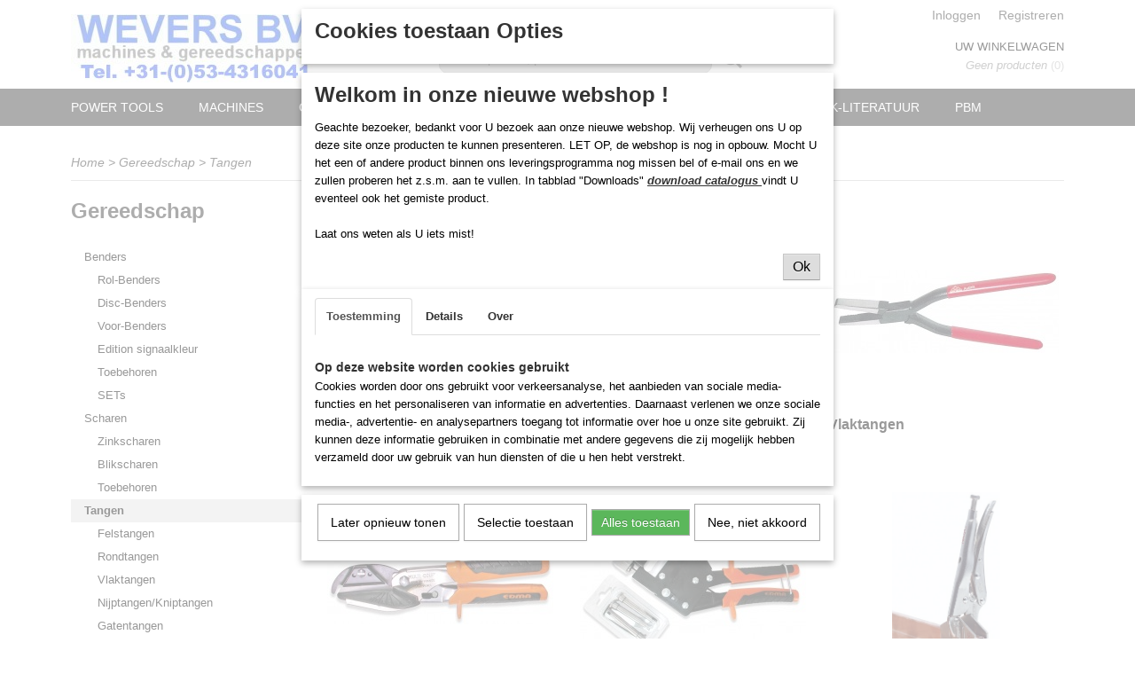

--- FILE ---
content_type: text/html; charset=UTF-8
request_url: https://www.zinktools.nl/webshop/gereedschap/tangen/
body_size: 11197
content:
<!DOCTYPE html>
<html lang="nl" prefix="og: http://ogp.me/ns#">
<head>
  <script src="/core/javascript/polyfills/polyfills-transpiled.js" defer nomodule></script>
  <meta name="keywords" content=""/>
  <meta name="description" content="Wij importeren hoofdzakelijk machines en gereedschappen op het gebied van dak- en felstechniek, zoals felstangen, zettangen, zetbanken, zinkscharen, blikscharen en felsijzers, maar natuurlijk ook knabbelscharen, rollentafels en coilwagens en soldeerproducten en hebben hierdoor een unieke plaats in de markt. Als importeur zijn wij in de loop der jaren uitgegroeid tot de specialist en troubleshooter waar onze klanten met grote regelmaat een beroep op doen. Onze merken: DRÄCO (DE), MALCO (USA), RAU (DE), TRUMPF (CH), PRINZING (DE), MASC (DE), FREUND (DE), PERKEO (DE), EXPRESS (FR), EDMA (FR). SCHECHTL (DE), SCHRÖDER (DE)"/>
  <meta name="language" content="nl"/>
  <meta name="charset" content="UTF-8"/>
  <meta name="google-site-verification" content="google-site-verification=XQ6H-8XA8kNd_atl_FZkaRFRx_Mrg8BJnU-ptQxSRNY"/>
  <meta name="author" content="WEVERS BV Zinktools NL zinkgereedschappen zinkgereedschap zink gereedschappen"/>
  <meta name="generator" content="IZICMS2.0"/>
  <meta property="msapplication-TileImage" content="https://www.zinktools.nl/apple-touch-icon.png?1762338881"/>
  <link href="https://www.zinktools.nl/apple-touch-icon.png?1762338881" rel="icon" sizes="400x400"/>
  <link href="https://www.zinktools.nl/favicon.ico" rel="icon" sizes="16x16"/>
  <link href="/service/xml/News/atom.xml" rel="alternate" title="Alle berichten"/>
  <link href="/service/xml/News/atom/actie.xml" rel="alternate" title="Berichten in: Actie"/>
  <link href="/data/cache/compressedIncludes/compressedIncludes_2398253498_f27d46ffb9058bb885ae2daf4de84f5d.css" rel="stylesheet" media="all"/>
  <script src="/core/javascript/mootools/mootools-core-1.6.0-transpiled.js?r=3788&amp;fp=dc81012c"></script>
  <script src="/core/javascript/mootools/mootools-more-1.6.0-transpiled.js?r=3788&amp;fp=dc81012c"></script>
  <script src="/core/javascript/lib/helper/LocaleGlobal-minified.js?r=3788&amp;fp=dc81012c" type="module"></script>
  <script src="/core/javascript/lib/helper/LocaleGlobal-transpiled.js?r=3788&amp;fp=dc81012c" defer nomodule></script>
  <script src="/modules/Shop/templates/bootstrap/js/pixeldensity-transpiled.js?r=3788&amp;fp=dc81012c"></script>
  <script src="/modules/AfterSale/templates/default/js/cookiepolicy.js?r=3788&amp;fp=13e72e04"></script>
  <script src="/modules/Shop/templates/bootstrap/js/modal.js?r=3788&amp;fp=accdfd93"></script>
  <script src="/templates/responsive-1/js/touch-mootools-transpiled.js?r=3788&amp;fp=dc81012c"></script>
  <script src="/templates/responsive-1/js/category-menu-transpiled.js?r=3788&amp;fp=dc81012c"></script>
  <script src="/templates/responsive-1/js/columnizer-transpiled.js?r=3788&amp;fp=dc81012c"></script>
  <script src="/templates/responsive-1/js/responsive-transpiled.js?r=3788&amp;fp=dc81012c"></script>
  <script src="/templates/responsive-1/js/designListener-transpiled.js?r=3788&amp;fp=dc81012c"></script>
  <script>/*<![CDATA[*/
    document.addEventListener('DOMContentLoaded',function(){
      var evt = document.createEvent('CustomEvent');evt.initCustomEvent( 'designchange', false, false, {"carousel_slide_duration":"2500ms","carousel_slide1_enabled":"1","carousel_slide1_animation":"fade","carousel_slide1_button_text":"Waarom wij?","carousel_slide1_button_href":"\/over-ons","carousel_slide2_enabled":"-1","carousel_slide2_animation":"slide-right","carousel_slide2_button_text":"","carousel_slide2_button_href":"","carousel_slide3_enabled":"-1","carousel_slide3_animation":"slide-down","carousel_slide3_button_text":"","carousel_slide3_button_href":"\/","carousel_slide3_slogan":"Gelukkig 2026!","carousel_slide4_enabled":"1","carousel_slide4_animation":"slide-up","carousel_slide4_button_text":"","carousel_slide4_button_href":"","carousel_slide4_slogan":"Editie ORANJE","carousel_slide5_enabled":"-1","carousel_slide5_animation":"slide-left","carousel_slide5_button_text":"","carousel_slide5_button_href":"\/","carousel_slide5_slogan":"DR\u00c4CO EcO-Bender4 \/  0\u00ba-100\u00ba zetten","carousel_slide1_full_image_link":"","carousel_slide1_slogan":"CUT - BEND - CREATE","carousel_slide2_full_image_link":"","carousel_slide2_slogan":"week 32 gesloten ivm de bouwvak","carousel_slide3_full_image_link":"","carousel_slide4_full_image_link":"https:\/\/www.zinktools.nl\/webshop\/gereedschap\/benders\/edition-signaalkleur\/?filter%5B%5D=20%3A211&sorting=weight%7Casc","carousel_slide5_full_image_link":"https:\/\/www.zinktools.nl\/webshop\/gereedschap\/benders\/rol-benders\/?filter%5B%5D=1%3A2&filter%5B%5D=6%3A18&sorting=weight%7Casc"} );document.dispatchEvent(evt);
      Locale.define('nl-NL','Core',{"cancel":"Annuleren","close":"Sluiten"});
      Locale.define('nl-NL','Shop',{"loading":"Een moment geduld alstublieft..","error":"Er is helaas een fout opgetreden.","added":"Toegevoegd","product_added_short":"&#x2713; Toegevoegd aan winkelwagen:","product_not_added":"Het product kon niet worden toegevoegd.","variation_not_given_short":"Kies de gewenste uitvoering:","attribute_dimension_error":"Het veld '%s' bevat een ongeldige waarde."});
      Locale.define('nl-NL','Cookie',{"cookie_option_heading":"Cookies toestaan Opties","cookie_option_footer":"<div class=buttons><a class='btn cookie-btn' id='cookie-showagain'>Later opnieuw tonen<\/a><a class='btn cookie-btn' id='allow-selection'>Selectie toestaan<\/a><a class='btn cookie-btn-selected' id='allow-all'>Alles toestaan<\/a><\/div>","cookie_option_body":"<div class='cookie-content' id='mainContent'><ul class='nav nav-tabs'><li><a href='#consent'>Toestemming<\/a><\/li><li><a href='#details'>Details<\/a><\/li><li><a href='#about'>Over<\/a><\/li><\/ul><div id='tabData[consent]' class='tabData'><h4 id='shp-cookie-settings'>Op deze website worden cookies gebruikt<\/h4><p>Cookies worden door ons gebruikt voor verkeersanalyse, het aanbieden van sociale media-functies en het personaliseren van informatie en advertenties. Daarnaast verlenen we onze sociale media-, advertentie- en analysepartners toegang tot informatie over hoe u onze site gebruikt. Zij kunnen deze informatie gebruiken in combinatie met andere gegevens die zij mogelijk hebben verzameld door uw gebruik van hun diensten of die u hen hebt verstrekt.<\/p><\/div><div id='tabData[details]' class='tabData'><div class='form-check align-items-center'><h4 id='shp-cookie-settings'>Noodzakelijk<\/h4><input class='form-check-input' type='checkbox' role='switch' id='shp-cookie-ncecessary' checked='checked' disabled='disabled'><\/div><p>Door essenti\u00eble functies zoals paginanavigatie en toegang tot beveiligde delen van de website mogelijk te maken, dragen noodzakelijke cookies bij aan de bruikbaarheid van een website. Deze cookies zijn essentieel voor de correcte werking van de website.<\/p><div class='form-check align-items-center'><h4 id='shp-cookie-settings'>Statistieken<\/h4><input class='form-check-input' type='checkbox' role='switch' id='shp-cookie-statistics' checked='checked'><\/div><p>Statistische cookies verzamelen en verstrekken anonieme gegevens om website-eigenaren te helpen begrijpen hoe gebruikers omgaan met hun sites.<\/p><div class='form-check align-items-center'><h4 id='shp-cookie-settings'>Marketing<\/h4><input class='form-check-input' type='checkbox' role='switch' id='shp-cookie-marketing'><\/div><p>Er worden cookies voor marketingdoeleinden gebruikt om websitegebruikers te volgen. Het doel is om gebruikers relevante en interessante advertenties te tonen, waardoor deze waardevoller worden voor uitgevers en externe marketeers.<\/p><\/div><div id='tabData[about]' class='tabData'><p>Cookies zijn kleine tekstdocumenten die door websites kunnen worden gebruikt om de gebruikerservaring effici\u00ebnter te maken.<\/p><p>De wet bepaalt dat wij cookies op uw apparaat plaatsen als deze strikt noodzakelijk zijn voor de werking van deze website. Voor alle andere soorten cookies hebben wij uw toestemming nodig. wat betekent dat cookies die als noodzakelijk zijn gecategoriseerd, voornamelijk worden verwerkt op basis van AVG-art. 6 (1) (f). Alle overige cookies, dat wil zeggen die van de soorten voorkeuren en advertenties, worden verwerkt op basis van AVG-art. 6 (1) (a) AVG.<\/p><p>Deze website maakt gebruik van unieke soorten cookies. sommige cookies worden geplaatst via aanbiedingen van derden die op onze pagina's verschijnen.<\/p><p>Vermeld uw toestemmings-id en datum wanneer u contact met ons opneemt over uw toestemming.<\/p><\/div><\/div>","analyticsId":"UA-216549663-1","adwordId":"AW-"});
      Locale.use('nl-NL');
  });
  /*]]>*/</script>
  <script>/*<![CDATA[*/
    
    <!-- Modal text -->
    window.addEvent('izi_shop_modal_hide', function() { Cookie.write('izi_shop_modal_seen_e6d29f2b', 1, {duration: 365, secure: true}); } );
    setTimeout( function() {
      if ( typeof izi_shop_modal === 'object' ) {
        izi_shop_modal.show();
        izi_shop_modal.add_body( 
          new Element('h3', {html: "Welkom in onze nieuwe webshop !" }),
          new Element('p', {html: "<p>Geachte bezoeker, bedankt voor U bezoek aan onze nieuwe webshop. Wij verheugen ons U op deze site onze producten te kunnen presenteren. LET OP, de webshop is nog in opbouw. Mocht U het een of andere product binnen ons leveringsprogramma nog missen bel of e-mail ons en we zullen proberen het z.s.m. aan te vullen. In tabblad \"Downloads\"&nbsp;<a title=\"Catalogus gereedschappen\" href=\"\/downloads.html\" target=\"_blank\" rel=\"noopener noreferrer\"><span style=\"text-decoration: underline;\"><strong><i>download <\/i><\/strong><i>catalogus<\/i> <\/span><\/a>vindt U eventeel ook het gemiste product.<br \/><br \/>Laat ons weten als U iets mist!<\/p>" }),
          new Element('a', {html: 'Ok', 'class': 'btn btn-success pull-right', events: { click: function() { izi_shop_modal.hide(); }}})
        );
        izi_shop_modal.center();
      }
    }, 500 );
    <!-- End modal text -->
    
    <!-- Google Tag Manager -->
    (function(w,d,s,l,i){w[l]=w[l]||[];w[l].push({'gtm.start':
    new Date().getTime(),event:'gtm.js'});var f=d.getElementsByTagName(s)[0],
    j=d.createElement(s),dl=l!='dataLayer'?'&l='+l:'';j.async=true;j.src=
    'https://www.googletagmanager.com/gtm.js?id='+i+dl;f.parentNode.insertBefore(j,f);
    })(window,document,'script','dataLayer','G-75ETF5Z4GS');
    <!-- End Google Tag Manager -->
    
 window.dataLayer = window.dataLayer || []; 
function gtag(){dataLayer.push(arguments);}
gtag('consent', 'default', { 
'ad_storage': 'denied',
'ad_user_data': 'denied',
'ad_personalization': 'denied',
'analytics_storage': 'denied',
'functionality_storage': 'denied',
'personalization_storage': 'denied',
'security_storage': 'granted'
});
  /*]]>*/</script>
  <style>/*<![CDATA[*/
    /* Menu animations */
#menu > .container > ul > li > a {
  -webkit-transition: background-color 200ms linear;
  -moz-transition: background-color 200ms linear;
  -o-transition: background-color 200ms linear;
  -ms-transition: background-color 200ms linear;
  transition: background-color 200ms linear;
}
  /*]]>*/</style>
  <!-- Global site tag (gtag.js) - Google Analytics -->
  <script async src="https://www.googletagmanager.com/gtag/js?id=UA-216549663-1"></script>
  <script>
    window.dataLayer = window.dataLayer || [];
    function gtag(){dataLayer.push(arguments);}
    gtag('js', new Date());
    gtag('config', 'UA-216549663-1', {"anonymize_ip":true});
  </script>
  <!-- End Google Analytics -->
  <title>Tangen - Zinktools NL</title>
  <meta name="viewport" content="width=device-width, initial-scale=1.0, user-scalable=yes, minimum-scale=1.0, maximum-scale=5.0"/>
</head>
<body itemscope itemtype="http://schema.org/WebPage">
<div id="top">
  <div id="topMenu" class="container">
    <div id="logo" onclick="document.location.href='/';"></div>
          <ul class="topMenu">
                  <li><a href="/webshop/">B2B-Webshop</a></li>
                  <li><a href="/contact.html">Contact</a></li>
                  <li><a href="/over-ons.html">Over ons</a></li>
                  <li><a href="/downloads.html">Catalogus</a></li>
                  <li><a href="/berichten/">Berichten</a></li>
                  <li><a href="/check-this-.html">CHECK THIS OUT!</a></li>
        
      </ul>
      
<div id="basket" class="show_profile">
      <ul>
              <li><a href="/profiel/inloggen.html" rel="nofollow">Inloggen</a></li>
        <li><a href="/profiel/registreren.html">Registreren</a></li>
                </ul>
      <div class="cart">
    <label><a href="/webshop/basket.html" class="basketLink">Uw winkelwagen</a></label>
    <span class="basketPrice">Geen producten <span class="basketAmount">(0)</span></span>
  </div>
</div>
<script type="text/javascript" src="//translate.google.com/translate_a/element.js?cb=googleTranslateElementInit"></script>
<script type="text/javascript">
function googleTranslateElementInit() {
  new google.translate.TranslateElement({
      pageLanguage: 'nl',
      //includedLanguages: 'nl,en,fr,de',
      includedLanguages : '',
      layout: google.translate.TranslateElement.InlineLayout.SIMPLE,
  }, 'google_translate_element');
}
</script>
      </div>
      
    <form action="/zoeken.html" method="get" class="search">
      <input class="query" placeholder="Zoek op merk, product of trefwoord.." type="text" name="q" value="" />
      <button type="submit" class="btn">Zoeken</button>
    </form>
  </div>
  
<div id="menu">
  <div class="container">
    
    <ul class="pull-right">
                                                                                                                                                                    
    </ul>
  
      <ul class="categories">
                          <li class="">
          <a class="dropdown-toggle" href="/webshop/power-tools/">POWER TOOLS <b class="caret"></b></a>
            <div class="dropdown">
              <a class="dropdown-heading" href="/webshop/power-tools/">POWER TOOLS</a>
              <ul>
                                              <li ><a href="/webshop/power-tools/doorloopscharen-metaal/" title="Doorloopscharen Metaal">Doorloopscharen Metaal</a></li>
                                              <li ><a href="/webshop/power-tools/knabbelscharen/" title="Knabbelscharen">Knabbelscharen</a></li>
                                              <li ><a href="/webshop/power-tools/plaatscharen/" title="Plaatscharen">Plaatscharen</a></li>
                                              <li ><a href="/webshop/power-tools/kunststofscharen/" title="Kunststofscharen">Kunststofscharen</a></li>
                                              <li ><a href="/webshop/power-tools/zaagmachines/" title="Zaagmachines">Zaagmachines</a></li>
                                              <li ><a href="/webshop/power-tools/kantbewerkingsmachines/" title="Kantbewerkingsmachines">Kantbewerkingsmachines</a></li>
                                              <li ><a href="/webshop/power-tools/felsmachines/" title="Felsmachines">Felsmachines</a></li>
                                              <li ><a href="/webshop/power-tools/onderdelen/" title="Onderdelen">Onderdelen</a></li>
              
              </ul>
            </div>
          </li>
                              <li class="">
          <a class="dropdown-toggle" href="/webshop/machines/">Machines <b class="caret"></b></a>
            <div class="dropdown">
              <a class="dropdown-heading" href="/webshop/machines/">Machines</a>
              <ul>
                                              <li ><a href="/webshop/machines/zetbanken/" title="Zetbanken">Zetbanken</a></li>
                                              <li ><a href="/webshop/machines/profileermachines/" title="Profileermachines">Profileermachines</a></li>
                                              <li ><a href="/webshop/machines/felssluiters-elektrisch/" title="Felssluiters elektrisch">Felssluiters elektrisch</a></li>
                                              <li ><a href="/webshop/machines/coil-handling/" title="Coil-Handling">Coil-Handling</a></li>
                                              <li ><a href="/webshop/machines/voormachines/" title="Voormachines">Voormachines</a></li>
              
              </ul>
            </div>
          </li>
                              <li class="">
          <a class="dropdown-toggle" href="/webshop/gereedschap/">Gereedschap <b class="caret"></b></a>
            <div class="dropdown">
              <a class="dropdown-heading" href="/webshop/gereedschap/">Gereedschap</a>
              <ul>
                                              <li ><a href="/webshop/gereedschap/benders/" title="Benders">Benders</a></li>
                                              <li ><a href="/webshop/gereedschap/scharen/" title="Scharen">Scharen</a></li>
                                              <li class="active"><a href="/webshop/gereedschap/tangen/" title="Tangen">Tangen</a></li>
                                              <li ><a href="/webshop/gereedschap/felssluiters/" title="Felssluiters">Felssluiters</a></li>
                                              <li ><a href="/webshop/gereedschap/felsijzers/" title="Felsijzers">Felsijzers</a></li>
                                              <li ><a href="/webshop/gereedschap/hamers--kloppers/" title="Hamers &amp; Kloppers">Hamers & Kloppers</a></li>
                                              <li ><a href="/webshop/gereedschap/leidekkersgereedschap/" title="Leidekkersgereedschap">Leidekkersgereedschap</a></li>
                                              <li ><a href="/webshop/gereedschap/optrompers/" title="Optrompers">Optrompers</a></li>
                                              <li ><a href="/webshop/gereedschap/verwarmensolderen/" title="Verwarmen/Solderen">Verwarmen/Solderen</a></li>
                                              <li ><a href="/webshop/gereedschap/stuik-strek-gereedschappen/" title="Stuik-Strek-Gereedschappen">Stuik-Strek-Gereedschappen</a></li>
                                              <li ><a href="/webshop/gereedschap/ladders/" title="Ladders">Ladders</a></li>
                                              <li ><a href="/webshop/gereedschap/aftekenen--meten/" title="Aftekenen &amp; meten">Aftekenen & meten</a></li>
                                              <li ><a href="/webshop/gereedschap/sets/" title="Sets">Sets</a></li>
                                              <li ><a href="/webshop/gereedschap/oppervlaktebehandeling/" title="Oppervlaktebehandeling">Oppervlaktebehandeling</a></li>
                                              <li ><a href="/webshop/gereedschap/zagen--snijden/" title="Zagen / Snijden">Zagen / Snijden</a></li>
                                              <li ><a href="/webshop/gereedschap/multi-tools/" title="Multi-Tools">Multi-Tools</a></li>
                                              <li ><a href="/webshop/gereedschap/uitrusting/" title="Uitrusting">Uitrusting</a></li>
                                              <li ><a href="/webshop/gereedschap/slopen/" title="Slopen">Slopen</a></li>
              
              </ul>
            </div>
          </li>
                              <li class="">
          <a class="dropdown-toggle" href="/webshop/klangen/">Klangen <b class="caret"></b></a>
            <div class="dropdown">
              <a class="dropdown-heading" href="/webshop/klangen/">Klangen</a>
              <ul>
                                              <li ><a href="/webshop/klangen/klangen-stans/" title="Klangen-stans">Klangen-stans</a></li>
                                              <li ><a href="/webshop/klangen/klangen-rvs/" title="Klangen RVS">Klangen RVS</a></li>
                                              <li ><a href="/webshop/klangen/klemvuisten/" title="Klemvuisten">Klemvuisten</a></li>
              
              </ul>
            </div>
          </li>
                              <li class="">
          <a class="dropdown-toggle" href="/webshop/verbruiksartikelen/">Verbruiksartikelen <b class="caret"></b></a>
            <div class="dropdown">
              <a class="dropdown-heading" href="/webshop/verbruiksartikelen/">Verbruiksartikelen</a>
              <ul>
                                              <li ><a href="/webshop/verbruiksartikelen/schoonmaak/" title="Schoonmaak">Schoonmaak</a></li>
                                              <li ><a href="/webshop/verbruiksartikelen/vloeistoffen/" title="Vloeistoffen">Vloeistoffen</a></li>
                                              <li ><a href="/webshop/verbruiksartikelen/gas/" title="Gas">Gas</a></li>
                                              <li ><a href="/webshop/verbruiksartikelen/onderdelen/" title="Onderdelen">Onderdelen</a></li>
              
              </ul>
            </div>
          </li>
                                <li class=""><a href="/webshop/sale---opop/">SALE !  OP=OP</a></li>
                                <li class=""><a href="/webshop/vak-literatuur/">Vak-Literatuur</a></li>
                                <li class=""><a href="/webshop/pbm/">PBM</a></li>
              
          </ul>
      </div>
</div>
<div class="visible-phone mobileHeader">
  <a href="#" class="openMobileMenu"></a>
  <form action="/zoeken.html" method="get" class="search">
    <input class="query" type="text" name="q" value="" />
    <button type="submit" class="btn">Zoeken</button>
  </form>
</div>
<script type="text/javascript">
  // Make the update menu function global
  var updateMenu = {};
  var category_menu;
  window.addEvent( 'domready', function ()
  {
    var elements = $$('.dropdown-toggle');
    var closeTimeout;
    var opt = {
      translations:{
        TEMPLATE_OTHER_CATEGORIES:'Overige categorie&euml;n',
        TEMPLATE_MENU_OVERFLOW_LABEL: '+'
      }
    }
    // Emulate hover in JS so we can control the hover behaviour on mobile browsers
    var ios10fix = false; // IOS10 has a bug where it triggers an extra click event on the location of the finger (even when mouseup is stopped) in the menu when it has less than 8 items...
    $('menu').getElements( 'a' ).each( function ( el ) {
      el.addEvent( 'mouseenter', function () { this.addClass('hover'); } );
      el.addEvent( 'mouseleave', function () { this.removeClass('hover'); } );
      el.addEvent( 'click', function ( e ) { if ( ios10fix ) e.stop(); } );
    } );
    // Global function to add drop-down behaviour to newly added menu items
    updateMenu = function () {
      var newElements = $$('.dropdown-toggle');
      newElements.each( function ( el ) {
        if ( -1 === elements.indexOf( el ) ) {
          el.addEvent( 'mouseenter', function () { el.addClass('hover'); } );
          el.addEvent( 'mouseleave', function () { el.removeClass('hover'); } );
          addMenuBehaviour( el );
        }
      } );
      // Add new elements to local list
      elements = newElements;
    }
    var addMenuBehaviour = function ( el ) {
      // Handle opening the menu
      el.addEvent( 'mouseover', openMenu );
      // Handle delayed menu close after mouse leave
      el.getParent('li').addEvent('mouseleave', function () {
        // Don't close when hovering a submenu-enabled item in the '+' menu
        if ( el.getParent( '.__all_categories' ) && el.getParent( '.dropdown' ) ) return;
        // Ignore mouseleave events when in mobile mode (needed for windows phone)
        if ( document.body.hasClass( 'mobile' ) ) return;
        closeTimeout = setTimeout( closeAll, 300 );
      } );
      el.getParent('li').addEvent('mouseenter', function () {
        clearTimeout( closeTimeout );
      } );
      // Also open menu on tap
      el.addEvent( 'tap', function ( e ) {
        if ( e.type == 'touchend' ) {
          openMenu.call(el, e);
          ios10fix = true;
          setTimeout( function () { ios10fix = false; }, 500 );
        }
      } );
    }
    var closeAll = function () {
      elements.getParent().removeClass('open');
      clearTimeout( closeTimeout );
    }
    var openMenu = function (e) {
      // Ignore mouseover events when in mobile mode
      if ( e.type == 'mouseover' && document.body.hasClass( 'mobile' ) ) return;
      if ( this.getParent( '.__all_categories' ) && this.getParent( '.dropdown' ) ) {
        if ( e.type == "touchend" ) document.location.href = this.get('href'); // Feign a click for touch actions (emulated click is blocked)
        return true;
      }
      // Already open.. Close when in mobile mode
      if ( this.getParent( 'li.open' ) ) {
        if ( e.type == "touchend" ) {
          closeAll();
        }
        return;
      }
      // Close all menu's
      elements.getParent().removeClass('open');
      // Prevent unexpected closing
      clearTimeout( closeTimeout );
      // Skip if disabled
      if ( this.hasClass('disabled') || this.match(':disabled') ) return;
      var dropdownMenu = this.getParent().getElement( '.dropdown' );
      if ( !dropdownMenu || !dropdownMenu.getElement('li') ) return; // Skip if empty
      dropdownMenu.setStyle( 'visibility', 'hidden' );
      this.getParent().addClass('open'); // open up selected
      var paddingTop = dropdownMenu.getStyle( 'padding-top' ).toInt();
      var dropdownMenuHeight = dropdownMenu.getSize().y - paddingTop - dropdownMenu.getStyle( 'padding-bottom' ).toInt();
      dropdownMenu.setStyles( {height:0,visibility:'visible', paddingTop: paddingTop + 10} );
      dropdownMenu.set( 'morph', {duration: 300, transition: 'sine:out', onComplete:function () { dropdownMenu.setStyle( 'height', 'auto' ); } } );
      dropdownMenu.morph( {height:dropdownMenuHeight, paddingTop: paddingTop} );
    };
    // Add behaviour to all drop-down items
    elements.each( addMenuBehaviour );
    // Init category menu
    category_menu = new CategoryMenu( opt );
  } );
</script>
  
  <div id="breadcrumbs" class="container">
    <div class="border-bottom">
      <a href="/" title="Home">Home</a> &gt; <a href="/webshop/gereedschap/" title="Gereedschap">Gereedschap</a> &gt; <a href="/webshop/gereedschap/tangen/" title="Tangen">Tangen</a>
    </div>
  </div>
<div class="container" id="site">
  <div class="row">
          <div class="span3">
        
    
<div class="categoryMenu">
  <h2>Gereedschap</h2>
  <ul>
            <li >
      <a href="/webshop/gereedschap/benders/" title="Benders">Benders</a>
    
                        <ul>
      
                      <li >
                  <a href="/webshop/gereedschap/benders/rol-benders/" title="Rol-Benders">Rol-Benders</a>
                </li>
                      <li >
                  <a href="/webshop/gereedschap/benders/disc-benders/" title="Disc-Benders">Disc-Benders</a>
                </li>
                      <li >
                  <a href="/webshop/gereedschap/benders/voor-benders/" title="Voor-Benders">Voor-Benders</a>
                </li>
                      <li >
                  <a href="/webshop/gereedschap/benders/edition-signaalkleur/" title="Edition signaalkleur">Edition signaalkleur</a>
                </li>
                      <li >
                  <a href="/webshop/gereedschap/benders/toebehoren/" title="Toebehoren">Toebehoren</a>
                </li>
                      <li >
                  <a href="/webshop/gereedschap/benders/sets/" title="SETs">SETs</a>
                </li>
      
            </ul>
          
        </li>
                <li >
      <a href="/webshop/gereedschap/scharen/" title="Scharen">Scharen</a>
    
                        <ul>
      
                      <li >
                  <a href="/webshop/gereedschap/scharen/zinkscharen/" title="Zinkscharen">Zinkscharen</a>
                </li>
                      <li >
                  <a href="/webshop/gereedschap/scharen/blikscharen/" title="Blikscharen">Blikscharen</a>
                </li>
                      <li >
                  <a href="/webshop/gereedschap/scharen/toebehoren/" title="Toebehoren">Toebehoren</a>
                </li>
      
            </ul>
          
        </li>
                <li class="active">
      <a href="/webshop/gereedschap/tangen/" title="Tangen">Tangen</a>
    
                        <ul>
      
                      <li >
                  <a href="/webshop/gereedschap/tangen/felstangen/" title="Felstangen">Felstangen</a>
                </li>
                      <li >
                  <a href="/webshop/gereedschap/tangen/rondtangen/" title="Rondtangen">Rondtangen</a>
                </li>
                      <li >
                  <a href="/webshop/gereedschap/tangen/vlaktangen/" title="Vlaktangen">Vlaktangen</a>
                </li>
                      <li >
                  <a href="/webshop/gereedschap/tangen/nijptangenkniptangen/" title="Nijptangen/Kniptangen">Nijptangen/Kniptangen</a>
                </li>
                      <li >
                  <a href="/webshop/gereedschap/tangen/gatentangen/" title="Gatentangen">Gatentangen</a>
                </li>
                      <li >
                  <a href="/webshop/gereedschap/tangen/griptangen/" title="Griptangen">Griptangen</a>
                </li>
                      <li >
                  <a href="/webshop/gereedschap/tangen/dakgootbeugelbuigtangen/" title="Dakgootbeugelbuigtangen">Dakgootbeugelbuigtangen</a>
                </li>
                      <li >
                  <a href="/webshop/gereedschap/tangen/verbindingstangen/" title="Verbindingstangen">Verbindingstangen</a>
                </li>
                      <li >
                  <a href="/webshop/gereedschap/tangen/krimptangen/" title="Krimptangen">Krimptangen</a>
                </li>
                      <li >
                  <a href="/webshop/gereedschap/tangen/montagetangen/" title="Montagetangen">Montagetangen</a>
                </li>
      
            </ul>
          
        </li>
                <li >
      <a href="/webshop/gereedschap/felssluiters/" title="Felssluiters">Felssluiters</a>
    
    
        </li>
                <li >
      <a href="/webshop/gereedschap/felsijzers/" title="Felsijzers">Felsijzers</a>
    
    
        </li>
                <li >
      <a href="/webshop/gereedschap/hamers--kloppers/" title="Hamers &amp; Kloppers">Hamers & Kloppers</a>
    
                        <ul>
      
                      <li >
                  <a href="/webshop/gereedschap/hamers--kloppers/felshamers/" title="Felshamers">Felshamers</a>
                </li>
                      <li >
                  <a href="/webshop/gereedschap/hamers--kloppers/leidekkersgereedschap/" title="Leidekkersgereedschap">Leidekkersgereedschap</a>
                </li>
                      <li >
                  <a href="/webshop/gereedschap/hamers--kloppers/bankhamers/" title="Bankhamers">Bankhamers</a>
                </li>
                      <li >
                  <a href="/webshop/gereedschap/hamers--kloppers/lood-zinkkloppers/" title="Lood-/Zinkkloppers">Lood-/Zinkkloppers</a>
                </li>
                      <li >
                  <a href="/webshop/gereedschap/hamers--kloppers/rekhamers/" title="Rekhamers">Rekhamers</a>
                </li>
                      <li >
                  <a href="/webshop/gereedschap/hamers--kloppers/klauw--en-lathamers/" title="Klauw- en lathamers">Klauw- en lathamers</a>
                </li>
      
            </ul>
          
        </li>
                <li >
      <a href="/webshop/gereedschap/leidekkersgereedschap/" title="Leidekkersgereedschap">Leidekkersgereedschap</a>
    
    
        </li>
                <li >
      <a href="/webshop/gereedschap/optrompers/" title="Optrompers">Optrompers</a>
    
    
        </li>
                <li >
      <a href="/webshop/gereedschap/verwarmensolderen/" title="Verwarmen/Solderen">Verwarmen/Solderen</a>
    
                        <ul>
      
                      <li >
                  <a href="/webshop/gereedschap/verwarmensolderen/branders/" title="Branders">Branders</a>
                </li>
                      <li >
                  <a href="/webshop/gereedschap/verwarmensolderen/solderen/" title="Solderen">Solderen</a>
                </li>
                      <li >
                  <a href="/webshop/gereedschap/verwarmensolderen/koperstukken/" title="Koperstukken">Koperstukken</a>
                </li>
                      <li >
                  <a href="/webshop/gereedschap/verwarmensolderen/handvaten/" title="Handvaten">Handvaten</a>
                </li>
                      <li >
                  <a href="/webshop/gereedschap/verwarmensolderen/lansen--verlengstukken/" title="Lansen &amp; verlengstukken">Lansen & verlengstukken</a>
                </li>
                      <li >
                  <a href="/webshop/gereedschap/verwarmensolderen/drukregelaars/" title="Drukregelaars">Drukregelaars</a>
                </li>
                      <li >
                  <a href="/webshop/gereedschap/verwarmensolderen/gasflessen/" title="Gasflessen">Gasflessen</a>
                </li>
                      <li >
                  <a href="/webshop/gereedschap/verwarmensolderen/soldeerflesjes/" title="Soldeerflesjes">Soldeerflesjes</a>
                </li>
                      <li >
                  <a href="/webshop/gereedschap/verwarmensolderen/verbruiksartikelen/" title="Verbruiksartikelen">Verbruiksartikelen</a>
                </li>
                      <li >
                  <a href="/webshop/gereedschap/verwarmensolderen/slangen/" title="Slangen">Slangen</a>
                </li>
                      <li >
                  <a href="/webshop/gereedschap/verwarmensolderen/tempexcutter/" title="Tempexcutter">Tempexcutter</a>
                </li>
      
            </ul>
          
        </li>
                <li >
      <a href="/webshop/gereedschap/stuik-strek-gereedschappen/" title="Stuik-Strek-Gereedschappen">Stuik-Strek-Gereedschappen</a>
    
    
        </li>
                <li >
      <a href="/webshop/gereedschap/ladders/" title="Ladders">Ladders</a>
    
                        <ul>
      
                      <li >
                  <a href="/webshop/gereedschap/ladders/dakladders/" title="Dakladders">Dakladders</a>
                </li>
      
            </ul>
          
        </li>
                <li >
      <a href="/webshop/gereedschap/aftekenen--meten/" title="Aftekenen &amp; meten">Aftekenen & meten</a>
    
    
        </li>
                <li >
      <a href="/webshop/gereedschap/sets/" title="Sets">Sets</a>
    
    
        </li>
                <li >
      <a href="/webshop/gereedschap/oppervlaktebehandeling/" title="Oppervlaktebehandeling">Oppervlaktebehandeling</a>
    
    
        </li>
                <li >
      <a href="/webshop/gereedschap/zagen--snijden/" title="Zagen / Snijden">Zagen / Snijden</a>
    
    
        </li>
                <li >
      <a href="/webshop/gereedschap/multi-tools/" title="Multi-Tools">Multi-Tools</a>
    
    
        </li>
                <li >
      <a href="/webshop/gereedschap/uitrusting/" title="Uitrusting">Uitrusting</a>
    
    
        </li>
                <li >
      <a href="/webshop/gereedschap/slopen/" title="Slopen">Slopen</a>
    
    
        </li>
      
</ul>
</div>
  
      </div>
      <div class="span9">
        <div class="iziSection" id="section_main"><div id="section_main_0" class="ShopModule iziModule"><div class="basketAction iziAction">
<div id="basket" class="show_profile">
      <ul>
              <li><a href="/profiel/inloggen.html" rel="nofollow">Inloggen</a></li>
        <li><a href="/profiel/registreren.html">Registreren</a></li>
                </ul>
      <div class="cart">
    <label><a href="/webshop/basket.html" class="basketLink">Uw winkelwagen</a></label>
    <span class="basketPrice">Geen producten <span class="basketAmount">(0)</span></span>
  </div>
</div>
<script type="text/javascript" src="//translate.google.com/translate_a/element.js?cb=googleTranslateElementInit"></script>
<script type="text/javascript">
function googleTranslateElementInit() {
  new google.translate.TranslateElement({
      pageLanguage: 'nl',
      //includedLanguages: 'nl,en,fr,de',
      includedLanguages : '',
      layout: google.translate.TranslateElement.InlineLayout.SIMPLE,
  }, 'google_translate_element');
}
</script><div class='clear'></div></div></div><div id="section_main_1" class="ShopModule iziModule"><div class="categoryOverviewAction iziAction">
                                                                          
  
  
<div class="row">
  <div class="category span3">
    <div class="thumbnail">
      <a href="/webshop/gereedschap/tangen/felstangen/" data-background="/data/upload/Shop/images/255x500x0_2820-505153-2.jpg" title="Felstangen"></a>
    </div>
    <a href="/webshop/gereedschap/tangen/felstangen/" class="name">Felstangen</a>
  </div>
    <div class="category span3">
    <div class="thumbnail">
      <a href="/webshop/gereedschap/tangen/rondtangen/" data-background="/data/upload/Shop/images/255x500x0_2810-0102-spengler-rundzange.jpg" title="Rondtangen"></a>
    </div>
    <a href="/webshop/gereedschap/tangen/rondtangen/" class="name">Rondtangen</a>
  </div>
    <div class="category span3">
    <div class="thumbnail">
      <a href="/webshop/gereedschap/tangen/vlaktangen/" data-background="/data/upload/Shop/images/255x500x0_2800.jpg" title="Vlaktangen"></a>
    </div>
    <a href="/webshop/gereedschap/tangen/vlaktangen/" class="name">Vlaktangen</a>
  </div>
    <div class="category span3">
    <div class="thumbnail">
      <a href="/webshop/gereedschap/tangen/nijptangenkniptangen/" data-background="/data/upload/Shop/images/255x500x0_700-0.jpg" title="Nijptangen/Kniptangen"></a>
    </div>
    <a href="/webshop/gereedschap/tangen/nijptangenkniptangen/" class="name">Nijptangen/Kniptangen</a>
  </div>
    <div class="category span3">
    <div class="thumbnail">
      <a href="/webshop/gereedschap/tangen/gatentangen/" data-background="/data/upload/Shop/images/255x500x0_185.jpg" title="Gatentangen"></a>
    </div>
    <a href="/webshop/gereedschap/tangen/gatentangen/" class="name">Gatentangen</a>
  </div>
    <div class="category span3">
    <div class="thumbnail">
      <a href="/webshop/gereedschap/tangen/griptangen/" data-background="/data/upload/Shop/images/255x500x0_sgzsscharengripzangestand.jpg" title="Griptangen"></a>
    </div>
    <a href="/webshop/gereedschap/tangen/griptangen/" class="name">Griptangen</a>
  </div>
    <div class="category span3">
    <div class="thumbnail">
      <a href="/webshop/gereedschap/tangen/dakgootbeugelbuigtangen/" data-background="/data/upload/Shop/images/255x500x0_0100090021-0.png" title="Dakgootbeugelbuigtangen"></a>
    </div>
    <a href="/webshop/gereedschap/tangen/dakgootbeugelbuigtangen/" class="name">Dakgootbeugelbuigtangen</a>
  </div>
    <div class="category span3">
    <div class="thumbnail">
      <a href="/webshop/gereedschap/tangen/verbindingstangen/" data-background="/data/upload/Shop/images/255x500x0_600-0.jpg" title="Verbindingstangen"></a>
    </div>
    <a href="/webshop/gereedschap/tangen/verbindingstangen/" class="name">Verbindingstangen</a>
  </div>
    <div class="category span3">
    <div class="thumbnail">
      <a href="/webshop/gereedschap/tangen/krimptangen/" data-background="/data/upload/Shop/images/255x500x0_350.jpg" title="Krimptangen"></a>
    </div>
    <a href="/webshop/gereedschap/tangen/krimptangen/" class="name">Krimptangen</a>
  </div>
    <div class="category span3">
    <div class="thumbnail">
      <a href="/webshop/gereedschap/tangen/montagetangen/" data-background="/data/upload/Shop/images/255x500x0_231.jpg" title="Montagetangen"></a>
    </div>
    <a href="/webshop/gereedschap/tangen/montagetangen/" class="name">Montagetangen</a>
  </div>
  
</div>
<div class='clear'></div></div></div></div>
      </div>
      </div>
  <div class="row">
    <div class="span12"><div class="iziSection iziStaticSection" id="section_footer"><div class="iziContent" id="section_footer_0"><div class="iziInnerContent"><p style="text-align: center;">&nbsp;<br />Wij verheugen ons op uw bestelling, aanvraag, of opmerking!&nbsp; &nbsp; &nbsp; &nbsp; &nbsp; &nbsp; &nbsp; &nbsp; &nbsp; &nbsp; &nbsp; &nbsp; &nbsp; &nbsp; &nbsp; &nbsp; &nbsp; &nbsp; &nbsp; &nbsp; &nbsp; &nbsp; &nbsp; &nbsp; &nbsp;(Alle prijzen vermeld in deze B2B-webshop zijn excl. BTW!)</p></div></div></div></div>
  </div>
</div>
  
  
    
  
  
                                                                                                                                                                                              
  <footer>
    <div class="container">
      <div class="row">
              <div class="span3" id="footer_menu">
          <h3>Informatie</h3>
          <ul>
                                                          <li>
                <a href="/contact.html">Contact</a>
              </li>
                                                <li>
                <a href="/over-ons.html">Over ons</a>
              </li>
                                                                                            <li>
                <a href="/voorwaarden.html">Voorwaarden/Terms&Conditions</a>
              </li>
                                                                                            <li>
                <a href="/berichten/">Berichten</a>
              </li>
                                                                      <li>
                <a href="/privacyverklaring/">Privacyverklaring</a>
              </li>
                                                <li>
                <a href="/disclaimer.html">Disclaimer</a>
              </li>
                                                <li>
                <a href="/retourneren-voor-bedrijven.html">Retourneren voor bedrijven</a>
              </li>
                                                <li>
                <a href="/retourneren-voor-consumenten.html">Retourneren voor consumenten</a>
              </li>
                                                <li>
                <a href="/cookies--cookiebeleid.html">Cookies & Cookiebeleid</a>
              </li>
                                            
          </ul>
        </div>
              
                    
      <div class="span6" id="footer_categories">
                  <h3>Categorie&euml;n</h3>
          <ul>
                          <li><a href="/webshop/power-tools/">POWER TOOLS</a></li>
                          <li><a href="/webshop/machines/">Machines</a></li>
                          <li><a href="/webshop/gereedschap/">Gereedschap</a></li>
                          <li><a href="/webshop/klangen/">Klangen</a></li>
                          <li><a href="/webshop/verbruiksartikelen/">Verbruiksartikelen</a></li>
                          <li><a href="/webshop/sale---opop/">SALE !  OP=OP</a></li>
                          <li><a href="/webshop/vak-literatuur/">Vak-Literatuur</a></li>
                          <li><a href="/webshop/pbm/">PBM</a></li>
            
          </ul>
          <script type="text/javascript">
            window.addEvent( 'domready', function () {
              category_columnizer = new ListColumnizer( { list:document.getElement( "footer #footer_categories ul" ), gridColumns: 6, minColumnWidth: 180 } );
            } );
          </script>
              </div>
      
              <div class="span3" id="payment_methods">
          <h3>Betaalmethodes</h3>
          
<ul class="payment-methods">
    <li class="sprite-ideal" title="Ideal"></li>
      <li class="sprite-bancontact" title="Bancontact"></li>
      <li class="sprite-kbc" title="Kbc"></li>
        <li class="sprite-mastercard" title="Mastercard"></li>
    <li class="sprite-visa" title="visa"></li>
    <li class="sprite-maestro" title="Maestro"></li>
      <li class="sprite-paysafecard" title="Paysafecard"></li>
      <li class="sprite-eps" title="Eps"></li>
      <li class="sprite-giropay" title="Giropay"></li>
      <li class="sprite-przelewy24" title="Przelewy24"></li>
      <li class="sprite-paypal" title="Paypal"></li>
      <li class="sprite-banktransfer" title="Banktransfer"></li>
  
</ul>
        </div>
            </div>
    </div>
  </footer>
  <p class="copyright">
      
      
    &copy; 2026 www.zinktools.nl
        - Powered by Shoppagina.nl
    </p>
  
  
<div id="cookiepolicy" class="cookiepolicy-type-2">
  <div class="container"> 
    <div class="message"><p>Wij maken gebruik van cookies om onze website te verbeteren, om het verkeer op de website te analyseren, om de website naar behoren te laten werken en voor de koppeling met social media. Door op Ja te klikken, geef je toestemming voor het plaatsen van alle cookies zoals omschreven in onze privacy- en cookieverklaring.</p></div>
    <div class="buttons">
      <a href="#cookiepolicy-options" class="btn btn-success">Cookie Opties</a>
      <a href="#cookiepolicy-accept" class="btn btn-success">Ja, ik ga akkoord</a>
      <a href="#cookiepolicy-deny" class="btn">Nee, niet akkoord</a>
    </div>
  </div>
</div>
<!-- Google Tag Manager (noscript) -->
<noscript><iframe src="https://www.googletagmanager.com/ns.html?id=G-75ETF5Z4GS" height="0" width="0" style="display:none;visibility:hidden"></iframe></noscript>
<!-- End Google Tag Manager (noscript) -->
</body>
</html>
